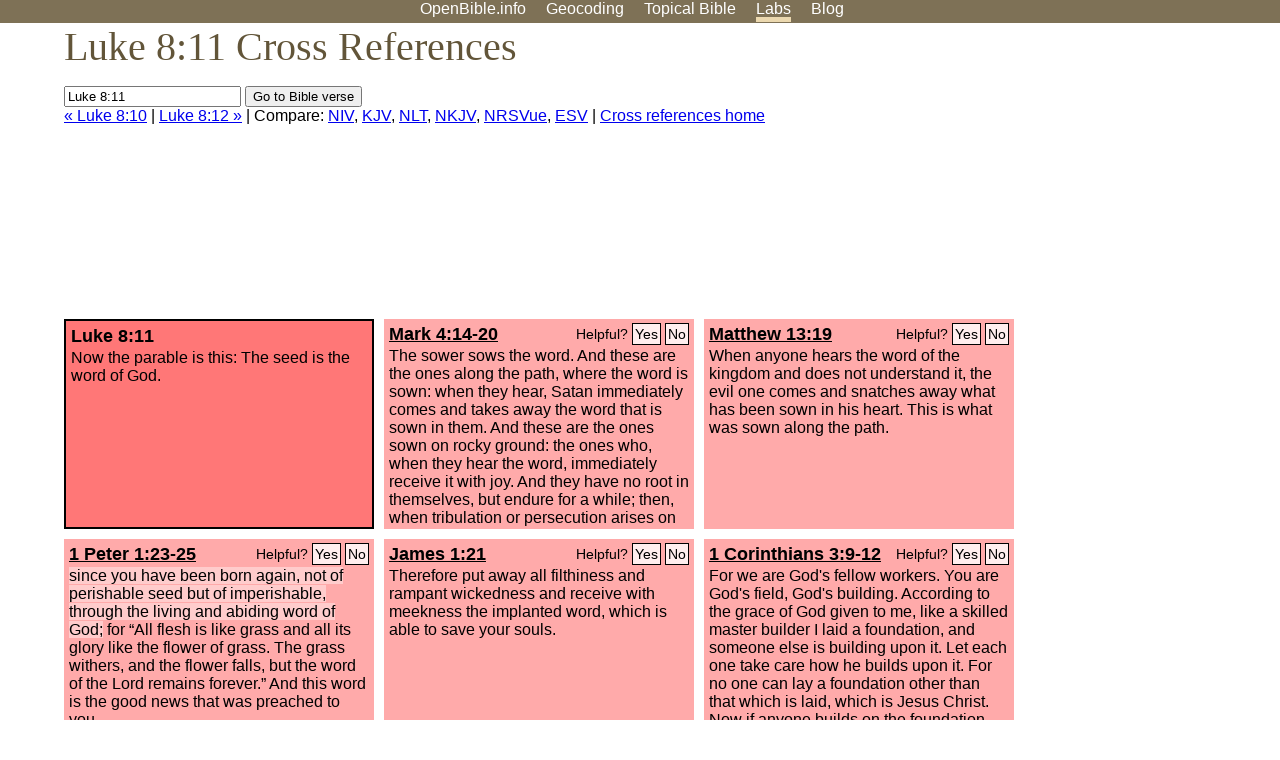

--- FILE ---
content_type: text/html; charset=UTF-8
request_url: http://www-origin.openbible.info/labs/cross-references/search?q=Luke+8%3A11
body_size: 5038
content:
<!DOCTYPE html PUBLIC "-//W3C//DTD XHTML 1.0 Strict//EN" "http://www.w3.org/TR/xhtml1/DTD/xhtml1-strict.dtd">
<html xmlns="http://www.w3.org/1999/xhtml">
<head>
<title>Luke 8:11 Cross References (7 Verses)</title>
<meta name="viewport" content="width=device-width" />
<meta charset="UTF-8" />
<style>body{background:#fff;font-family:Segoe UI,-apple-system,Verdana,sans-serif;margin:0;padding:0}h1{font-size:250%;color:#625539;font-family:Georgia,serif;font-weight:400;margin-top:0;margin-bottom:.25em}h1+h2,h1+p{margin-top:-.5em}h2{font-size:200%;color:#6d834e;font-family:Georgia,serif;font-weight:400;margin-bottom:.25em;clear:left}h3{color:#625529;font-size:110%}h3+p,h3+ul{margin-top:-1em}h4{font-family:Georgia,serif;margin-bottom:.25em}td{vertical-align:top}#head{background:#7e7156}#head p{margin:0;padding-bottom:5px}#nav{text-align:center}#head a,#nav a{text-decoration:none;color:#fff;margin-right:1em;padding:0}#nav a:hover,body.blog #nav-blog,body.geo #nav-geo,body.home #nav-home,body.labs #nav-labs,body.realtime #nav-realtime,body.topics #nav-topics{border-bottom:5px solid #ebd8af}#logo{margin:.25em;padding:0;font-size:100%;position:absolute;left:0;height:2em}#body{width:90%;max-width:1200px;min-width:300px;margin-left:auto;margin-right:auto}div.testament{width:40%;float:left}div.testament h3{position:static;width:auto;text-align:left}div.testament li{font-size:110%}#side ul,div.testament ul{list-style-type:none;margin-left:0;padding-left:0}p.intro{font-family:Geogia,serif;font-size:125%;color:#444}#side{border-top:1px solid #7e7156;padding-top:0;margin-top:25px}#foot{font-size:85%;color:#444;border-top:1px solid #7e7156;padding:5px 5% 0;max-width:1200px;margin-top:25px;clear:both}#top-ads{float:right;margin:1em 2em 0 1em;width:340px}ul.overlay-gallery li{list-style-type:none;display:inline;float:left;clear:right;margin:auto 2em 1em auto}.alpha-nav{color:#ccc}.alpha-nav strong{color:#000}a img{border:none}a.ge{padding:0 0 24px 36px;background:url(https://a.openbible.info/images/ge.png);background-repeat:no-repeat}h2 a{color:#6d834e}span.sc{font-variant:small-caps}.note,span.preview{font-size:85%;color:#444}img.atlas{float:left;margin:auto 2em 2em auto}hr.clear{height:1px;visibility:hidden;clear:both}code{font-family:Consolas,monospace;font-size:85%;background:#eee}span.note{font-weight:400;font-size:80%}cite.bibleref{font-style:normal}img{max-width:100%}#map-canvas img{max-width:auto}input{font-weight:400}#suggest ol{width:25%;float:left;list-style-type:none}h2 input{font-size:120%;max-width:100%}h2 input[type=submit]{font-size:100%}form.topic-search{background:#e2e6dc;margin:0 0 auto 0;padding:4px 5px 4px 10px;font-weight:700}form+h1{margin-top:.2em}body.script .invisible{visibility:hidden}body.script .visible,body.script .visible .invisible{visibility:visible}.topic-search input{padding:2px}.topic-search .alpha-nav{font-weight:400;margin-top:-.5em}p.error,p.message{background:#ebd8af;border-top:1px solid #7e7156;border-bottom:1px solid #7e7156;padding:10px}body.script .vote-buttons{padding-right:10px;margin:0}.vote-buttons button{margin-bottom:3px}p.browse-verse{font-size:80%;margin-top:-.75em}p.verse-text{font-size:120%;line-height:160%}p.verse-topics{line-height:250%}p.verse-topics a{text-decoration:none;margin-right:1em}p.verse-topics a:hover{text-decoration:underline}a.cloud-1{font-size:90%}a.cloud-2{font-size:120%}a.cloud-3{font-size:150%}a.cloud-4{font-size:200%}a.cloud-5{font-size:250%}body.topics h1 span.small{display:block;font-size:35%;margin-bottom:-.5em}body.photos h1 img{float:left;margin:.25em 15px .5em 0}body.photos h2{clear:left}body.photos div.col{width:30%;float:left}body.photos div.col h2{border-color:transparent}span.credit{font-size:75%}ul.photos{list-style-type:none;padding-left:0;margin-left:0}ul.photos li{padding:3px;display:inline-block;list-style-type:none}.clear{clear:both}.left{float:left}.right{float:right}table.data{border-spacing:0}table.data td{border-bottom:1px solid #ccc}table.data th{text-align:left;border-bottom:1px solid #666}table.data th.number,td.number,th.number{text-align:right}table.data td,table.data th{padding:2px}table.chapters td{padding-right:12px}body.realtime input.search{font-size:120%}#tweets div.tweets{margin-top:12px;padding:0}#tweets div.tweets div{border-top:1px dashed #ccc;line-height:125%;padding:5px 0;clear:left}#tweets{max-width:564px;padding:12px 0;margin-top:20px}body.realtime a.bibleref{color:#390}#tweets h2{margin-top:0}.realtime-home #tweets{border-right:200px solid #f0f0f0;float:left;padding-top:0;padding-right:20px}.realtime-home .top{float:left;width:200px;margin-left:-200px;padding:10px 20px}p.prev-next{clear:left}ol.emoji{padding:0;margin:0;list-style-type:none}ol.emoji li{display:inline-block;font-size:2em;max-width:100px;text-align:center;list-style-type:none;width:2em;padding:8px}ol.emoji li small{font-size:45%;display:block}a.share span{margin:0;padding:0;height:20px;width:20px;line-height:20px;font-size:16px}a.share svg{fill:#fff;width:20px;height:20px;display:inline-block;vertical-align:bottom}h1 a.share span{font-size:20px}h1 a.share svg{vertical-align:baseline}@media (max-width:769px){#top-ads{float:none;margin:2em 0;text-align:center;width:auto;min-height:250px}#head p{line-height:44px}.mobile-hide{display:none}table.chapters td{padding-bottom:12px}}@media print{#top-ads{display:none}}</style>
<link rel="icon" type="image/x-icon" href="https://a.openbible.info/favicon.ico" />
	<link rel="canonical" href="https://www.openbible.info/labs/cross-references/search?q=Luke+8%3A11" />
<style type="text/css">
	.votes-1 { background: #fee; }
	.votes-2 { background: #fdd; }
	.votes-3 { background: #fcc; }
	.votes-4 { background: #fbb; }
	.votes-5 { background: #faa; }
	div.crossrefs { clear: right; }
	div.crossrefs div { width:300px; height:200px; float:left; margin:auto 10px 10px auto; padding:5px; overflow:auto; }
	div.crossrefs div h3 {color:#000; margin-top:0; margin-bottom:1em; }
	div.crossrefs div h3 a {color:#000; }
	div.crossrefs p {margin-bottom:0;}
	div.crossrefs div.crossref-verse { background: #f77; border: 2px solid #000; width: 296px; height: 196px;}
	span.vote { font-size:80%; float:right; font-weight:normal; padding-top:2px;}
	span.vote a {background: #fee; border:1px solid #000; padding:2px; color:#000; text-decoration:none;}
	@media print {
		div.crossrefs div, div.crossrefs div.crossref-verse { width:auto; height:auto; float:none; margin:auto; padding:auto; }
		form, span.vote, span.links, #head { display:none; }
		h1 { font-size: 100%; }
	}
</style>
</head>
<body class="labs inline-h3">
<div id="head">
	<p id="nav">
		<a href="/" id="nav-home">OpenBible.info</a>
		<a href="/geo/" id="nav-geo">Geocoding</a>
		<a href="/topics/" id="nav-topics">Topical<span class="mobile-hide">&#160;Bible</span></a>
		<a href="/labs/" id="nav-labs">Labs</a>
		<a href="/blog/" id="nav-blog">Blog</a>
	</p>
</div>
<div id="top-ads">
<script async="async" src="//pagead2.googlesyndication.com/pagead/js/adsbygoogle.js"></script>
<!-- Responsive 1 -->
<ins class="adsbygoogle"
     style="display:block"
     data-ad-client="ca-pub-7781027110498774"
     data-ad-slot="2667392197"
     data-ad-format="auto"></ins>
<script>
(adsbygoogle = window.adsbygoogle || []).push({});
</script>
</div>
<div id="body">
<h1>Luke 8:11 Cross References</h1>
<form action="/labs/cross-references/search">
<p><input type="text" name="q" size="20" value="Luke 8:11" /> <input type="submit" value="Go to Bible verse" />
		<br />
						<a href="/labs/cross-references/search?q=Luke+8%3A10">&laquo; Luke 8:10</a>
			 |							<a href="/labs/cross-references/search?q=Luke+8%3A12">Luke 8:12 &raquo;</a>
				| Compare: <a href="https://www.biblegateway.com/passage/?search=Luke+8%3A11%2CMark+4%3A14-20%2CMatt+13%3A19%2C1+Pet+1%3A23-25%2CJas+1%3A21%2C1+Cor+3%3A9-12%2C1+Cor+3%3A6-7%2CIsa+8%3A20&amp;version=NIV">NIV</a>, <a href="https://www.biblegateway.com/passage/?search=Luke+8%3A11%2CMark+4%3A14-20%2CMatt+13%3A19%2C1+Pet+1%3A23-25%2CJas+1%3A21%2C1+Cor+3%3A9-12%2C1+Cor+3%3A6-7%2CIsa+8%3A20&amp;version=KJV">KJV</a>, <a href="https://www.biblegateway.com/passage/?search=Luke+8%3A11%2CMark+4%3A14-20%2CMatt+13%3A19%2C1+Pet+1%3A23-25%2CJas+1%3A21%2C1+Cor+3%3A9-12%2C1+Cor+3%3A6-7%2CIsa+8%3A20&amp;version=NLT">NLT</a>, <a href="https://www.biblegateway.com/passage/?search=Luke+8%3A11%2CMark+4%3A14-20%2CMatt+13%3A19%2C1+Pet+1%3A23-25%2CJas+1%3A21%2C1+Cor+3%3A9-12%2C1+Cor+3%3A6-7%2CIsa+8%3A20&amp;version=NKJV">NKJV</a>, <a href="https://www.biblegateway.com/passage/?search=Luke+8%3A11%2CMark+4%3A14-20%2CMatt+13%3A19%2C1+Pet+1%3A23-25%2CJas+1%3A21%2C1+Cor+3%3A9-12%2C1+Cor+3%3A6-7%2CIsa+8%3A20&amp;version=NRSVUE">NRSVue</a>, <a href="https://www.biblegateway.com/passage/?search=Luke+8%3A11%2CMark+4%3A14-20%2CMatt+13%3A19%2C1+Pet+1%3A23-25%2CJas+1%3A21%2C1+Cor+3%3A9-12%2C1+Cor+3%3A6-7%2CIsa+8%3A20&amp;version=ESV">ESV</a>
		|
		<a href="/labs/cross-references/">Cross references home</a>
</p>
</form>
	<div class="crossrefs">
		<div class="crossref-verse">
		<h3>Luke 8:11</h3>
		<p>Now the parable is this: The seed is the word of God.</p>
		</div>
									<div class="votes-5"><h3><a href="/labs/cross-references/search?q=Mark+4%3A14-20">Mark 4:14-20</a> <span id="c42008011.41004014-41004020" class="vote"></span></h3>
				<p>The sower sows the word. And these are the ones along the path, where the word is sown: when they hear, Satan immediately comes and takes away the word that is sown in them. And these are the ones sown on rocky ground: the ones who, when they hear the word, immediately receive it with joy. And they have no root in themselves, but endure for a while; then, when tribulation or persecution arises on account of the word, immediately they fall away. And others are the ones sown among thorns. They are those who hear the word,</p>
				</div>
							<div class="votes-5"><h3><a href="/labs/cross-references/search?q=Matthew+13%3A19">Matthew 13:19</a> <span id="c42008011.40013019-40013019" class="vote"></span></h3>
				<p>When anyone hears the word of the kingdom and does not understand it, the evil one comes and snatches away what has been sown in his heart. This is what was sown along the path.</p>
				</div>
							<div class="votes-5"><h3><a href="/labs/cross-references/search?q=1+Peter+1%3A23-25">1 Peter 1:23-25</a> <span id="c42008011.60001023-60001025" class="vote"></span></h3>
				<p><span class="votes-3">since you have been born again, not of perishable seed but of imperishable, through the living and abiding word of God;</span> for &#8220;All flesh is like grass and all its glory like the flower of grass. The grass withers, and the flower falls, but the word of the Lord remains forever.&#8221; And this word is the good news that was preached to you.</p>
				</div>
							<div class="votes-5"><h3><a href="/labs/cross-references/search?q=James+1%3A21">James 1:21</a> <span id="c42008011.59001021-59001021" class="vote"></span></h3>
				<p>Therefore put away all filthiness and rampant wickedness and receive with meekness the implanted word, which is able to save your souls.</p>
				</div>
							<div class="votes-5"><h3><a href="/labs/cross-references/search?q=1+Corinthians+3%3A9-12">1 Corinthians 3:9-12</a> <span id="c42008011.46003009-46003012" class="vote"></span></h3>
				<p>For we are God's fellow workers. You are God's field, God's building. According to the grace of God given to me, like a skilled master builder I laid a foundation, and someone else is building upon it. Let each one take care how he builds upon it. For no one can lay a foundation other than that which is laid, which is Jesus Christ. Now if anyone builds on the foundation with gold, silver, precious stones, wood, hay, straw&#8212;</p>
				</div>
							<div class="votes-5"><h3><a href="/labs/cross-references/search?q=1+Corinthians+3%3A6-7">1 Corinthians 3:6-7</a> <span id="c42008011.46003006-46003007" class="vote"></span></h3>
				<p>I planted, Apollos watered, but God gave the growth. So neither he who plants nor he who waters is anything, but only God who gives the growth.</p>
				</div>
							<div class="votes-5"><h3><a href="/labs/cross-references/search?q=Isaiah+8%3A20">Isaiah 8:20</a> <span id="c42008011.23008020-23008020" class="vote"></span></h3>
				<p>To the teaching and to the testimony! If they will not speak according to this word, it is because they have no dawn.</p>
				</div>
					</div>
<script type="text/javascript">
var votes = document.querySelectorAll("span.vote");
for (var i = 0, j = votes.length; i < j; i++) {
	var node = votes[i];
	var id = node.id.substr(1)
	node.innerHTML = 'Helpful? <a id="u' + id + '" href="#u">Yes</a> <a id="d' + id + '" href="#d">No</a>';
};
var voteLinks = document.querySelectorAll("span.vote a");
for (var i = 0, j = voteLinks.length; i < j; i++) {
	voteLinks[i].addEventListener("click", voteCallback, false);
}

function voteCallback(e) {
	e.preventDefault();
	var node = e.target;
	var xhr = new XMLHttpRequest();
	xhr.open("POST", "/labs/cross-references/vote");
	xhr.setRequestHeader("Content-Type", "application/x-www-form-urlencoded");
	xhr.send("vote=" + node.id);
	node.parentNode.innerHTML = "Thanks for voting";
}
</script>
</div>
<div id="foot">
<p>Unless otherwise indicated, all content is licensed under a <a rel="license" href="http://creativecommons.org/licenses/by/4.0/">Creative Commons Attribution License</a>. All Scripture quotations, unless otherwise indicated, are taken from The Holy Bible, English Standard Version. Copyright &copy;2001 by <a href="http://www.crosswaybibles.org/">Crossway Bibles</a>, a publishing ministry of Good News Publishers. Contact me: openbibleinfo (at) gmail.com.
</p>
</div>
<!-- Google Tag Manager -->
<script>(function(w,d,s,l,i){w[l]=w[l]||[];w[l].push({'gtm.start':
new Date().getTime(),event:'gtm.js'});var f=d.getElementsByTagName(s)[0],
j=d.createElement(s),dl=l!='dataLayer'?'&l='+l:'';j.async=true;j.src=
'https://www.googletagmanager.com/gtm.js?id='+i+dl;f.parentNode.insertBefore(j,f);
})(window,document,'script','dataLayer','GTM-5B9KC46');</script>
<!-- End Google Tag Manager -->
</body>
</html>

--- FILE ---
content_type: text/html; charset=utf-8
request_url: https://www.google.com/recaptcha/api2/aframe
body_size: 258
content:
<!DOCTYPE HTML><html><head><meta http-equiv="content-type" content="text/html; charset=UTF-8"></head><body><script nonce="VOQIQ2DUXMr2yWQ-MsW3uw">/** Anti-fraud and anti-abuse applications only. See google.com/recaptcha */ try{var clients={'sodar':'https://pagead2.googlesyndication.com/pagead/sodar?'};window.addEventListener("message",function(a){try{if(a.source===window.parent){var b=JSON.parse(a.data);var c=clients[b['id']];if(c){var d=document.createElement('img');d.src=c+b['params']+'&rc='+(localStorage.getItem("rc::a")?sessionStorage.getItem("rc::b"):"");window.document.body.appendChild(d);sessionStorage.setItem("rc::e",parseInt(sessionStorage.getItem("rc::e")||0)+1);localStorage.setItem("rc::h",'1768862772966');}}}catch(b){}});window.parent.postMessage("_grecaptcha_ready", "*");}catch(b){}</script></body></html>